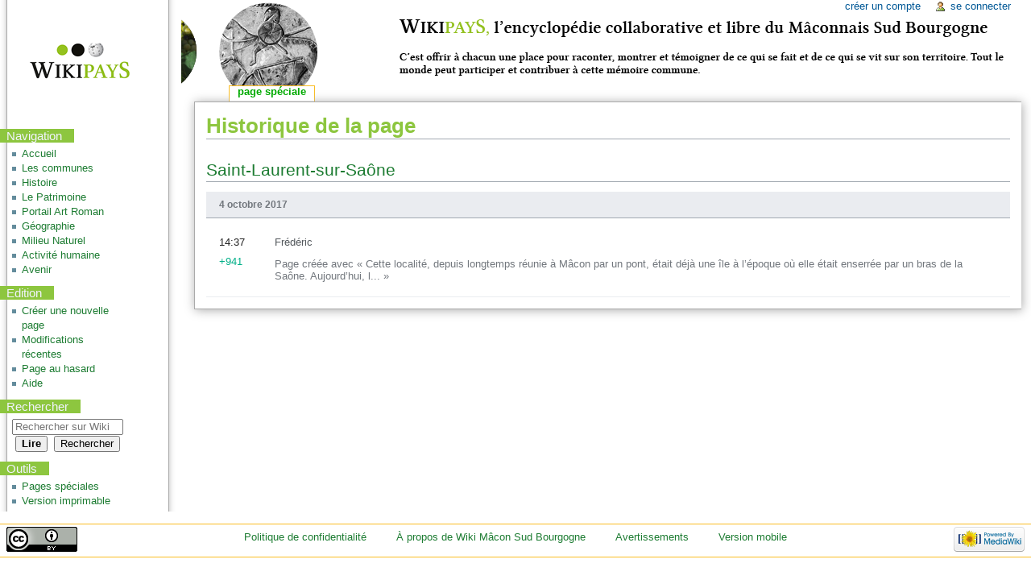

--- FILE ---
content_type: text/html; charset=UTF-8
request_url: https://wiki-macon-sud-bourgogne.fr/index.php?title=Sp%C3%A9cial:History/Saint-Laurent-sur-Sa%C3%B4ne
body_size: 4065
content:
<!DOCTYPE html>
<html class="client-nojs" lang="fr" dir="ltr">
<head>
<meta charset="UTF-8"/>
<title>Historique de la page — Wiki Mâcon Sud Bourgogne</title>
<script>document.documentElement.className = document.documentElement.className.replace( /(^|\s)client-nojs(\s|$)/, "$1client-js$2" );</script>
<script>(window.RLQ=window.RLQ||[]).push(function(){mw.config.set({"wgCanonicalNamespace":"Special","wgCanonicalSpecialPageName":"History","wgNamespaceNumber":-1,"wgPageName":"Spécial:History/Saint-Laurent-sur-Saône","wgTitle":"History/Saint-Laurent-sur-Saône","wgCurRevisionId":0,"wgRevisionId":0,"wgArticleId":0,"wgIsArticle":false,"wgIsRedirect":false,"wgAction":"view","wgUserName":null,"wgUserGroups":["*"],"wgCategories":[],"wgBreakFrames":true,"wgPageContentLanguage":"fr","wgPageContentModel":"wikitext","wgSeparatorTransformTable":[",\t."," \t,"],"wgDigitTransformTable":["",""],"wgDefaultDateFormat":"dmy","wgMonthNames":["","janvier","février","mars","avril","mai","juin","juillet","août","septembre","octobre","novembre","décembre"],"wgMonthNamesShort":["","jan","fév","mar","avr","mai","juin","juil","août","sep","oct","nov","déc"],"wgRelevantPageName":"Spécial:History/Saint-Laurent-sur-Saône","wgRelevantArticleId":0,"wgRequestId":"aXFgnpr2JLxqJsEl4W4FvwAAAgA","wgIsProbablyEditable":false,"wgWikiEditorEnabledModules":{"toolbar":false,"dialogs":false,"preview":false,"publish":false},"wgPreferredVariant":"fr","wgMFDisplayWikibaseDescriptions":{"search":false,"nearby":false,"watchlist":false,"tagline":false}});mw.loader.state({"site.styles":"ready","noscript":"ready","user.styles":"ready","user":"ready","user.options":"loading","user.tokens":"loading","mobile.special.pagefeed.styles":"ready","skins.minerva.icons.images.scripts":"ready","mobile.special.history.styles":"ready","mobile.pagelist.styles":"ready","mobile.pagesummary.styles":"ready","mediawiki.legacy.shared":"ready","mediawiki.legacy.commonPrint":"ready","mediawiki.sectionAnchor":"ready","mediawiki.skinning.interface":"ready","mediawiki.skinning.content.externallinks":"ready","skins.monobook.styles":"ready"});mw.loader.implement("user.options@1x2qlv5",function($,jQuery,require,module){mw.user.options.set({"variant":"fr"});});mw.loader.implement("user.tokens@1g18cwe",function ( $, jQuery, require, module ) {
mw.user.tokens.set({"editToken":"+\\","patrolToken":"+\\","watchToken":"+\\","csrfToken":"+\\"});/*@nomin*/;

});mw.loader.load(["site","mediawiki.page.startup","mediawiki.user","mediawiki.hidpi","mediawiki.page.ready","mediawiki.searchSuggest"]);});</script>
<link rel="stylesheet" href="/load.php?debug=false&amp;lang=fr&amp;modules=mediawiki.legacy.commonPrint%2Cshared%7Cmediawiki.sectionAnchor%7Cmediawiki.skinning.content.externallinks%7Cmediawiki.skinning.interface%7Cmobile.pagelist.styles%7Cmobile.pagesummary.styles%7Cmobile.special.history.styles%7Cmobile.special.pagefeed.styles%7Cskins.minerva.icons.images.scripts%7Cskins.monobook.styles&amp;only=styles&amp;skin=monobook"/>
<script async="" src="/load.php?debug=false&amp;lang=fr&amp;modules=startup&amp;only=scripts&amp;skin=monobook"></script>
<!--[if IE 6]><link rel="stylesheet" href="/skins/MonoBook/IE60Fixes.css?303" media="screen"/><![endif]--><!--[if IE 7]><link rel="stylesheet" href="/skins/MonoBook/IE70Fixes.css?303" media="screen"/><![endif]-->
<meta name="ResourceLoaderDynamicStyles" content=""/>
<link rel="stylesheet" href="/load.php?debug=false&amp;lang=fr&amp;modules=site.styles&amp;only=styles&amp;skin=monobook"/>
<meta name="generator" content="MediaWiki 1.29.0"/>
<meta name="robots" content="noindex,nofollow"/>
<link rel="shortcut icon" href="/favicon.ico"/>
<link rel="search" type="application/opensearchdescription+xml" href="/opensearch_desc.php" title="Wiki Mâcon Sud Bourgogne (fr)"/>
<link rel="EditURI" type="application/rsd+xml" href="https://wiki-macon-sud-bourgogne.fr/api.php?action=rsd"/>
<link rel="copyright" href="https://creativecommons.org/licenses/by/4.0/"/>
<link rel="alternate" type="application/atom+xml" title="Flux Atom de Wiki Mâcon Sud Bourgogne" href="/index.php?title=Sp%C3%A9cial:Modifications_r%C3%A9centes&amp;feed=atom"/>
</head>
<body class="mediawiki ltr sitedir-ltr mw-hide-empty-elt ns--1 ns-special mw-special-History page-Spécial_History_Saint-Laurent-sur-Saône rootpage-Spécial_History_Saint-Laurent-sur-Saône skin-monobook action-view"><div id="globalWrapper">
		<div id="column-content">
			<div id="content" class="mw-body" role="main">
				<a id="top"></a>
				
				<div class="mw-indicators mw-body-content">
</div>
				<h1 id="firstHeading" class="firstHeading" lang="fr">Historique de la page</h1>
				
				<div id="bodyContent" class="mw-body-content">
					<div id="siteSub">De Wiki Mâcon Sud Bourgogne</div>
					<div id="contentSub"></div>
										<div id="jump-to-nav" class="mw-jump">Aller à : <a href="#column-one">navigation</a>, <a href="#searchInput">rechercher</a></div>

					<!-- start content -->
					<div id="mw-content-text"><div class="history content-unstyled"><div class="content-header"><h2><a href="/index.php?title=Saint-Laurent-sur-Sa%C3%B4ne">Saint-Laurent-sur-Saône</a></h2></div><h2 class="list-header">4 octobre 2017</h2><ul class="page-list diff-summary-list side-list"><li class="page-summary"><a href="/index.php?title=Saint-Laurent-sur-Sa%C3%B4ne&amp;oldid=680" class="title"><p class="mw-ui-icon mw-ui-icon-before mw-ui-icon-user mw-mf-user">Frédéric</p><p class="edit-summary component truncated-text multi-line two-line">Page créée avec « Cette localité, depuis longtemps réunie à Mâcon par un pont, était déjà une île à l’époque où elle était enserrée par un bras de la Saône. Aujourd’hui, l... »</p><div class="list-thumb"><p class="timestamp">14:37</p><p class="mw-mf-bytesadded" dir="ltr">+941</p></div></a></li></ul></div></div><div class="printfooter">
Récupérée de «&#160;<a dir="ltr" href="https://wiki-macon-sud-bourgogne.fr/index.php?title=Spécial:History/Saint-Laurent-sur-Saône">https://wiki-macon-sud-bourgogne.fr/index.php?title=Spécial:History/Saint-Laurent-sur-Saône</a>&#160;»</div>
					<div id="catlinks" class="catlinks catlinks-allhidden" data-mw="interface"></div>					<!-- end content -->
										<div class="visualClear"></div>
				</div>
			</div>
					</div>
		<div id="column-one">
			<h2>Menu de navigation</h2>
					<div id="p-cactions" class="portlet" role="navigation">
			<h3>Affichages</h3>

			<div class="pBody">
				<ul>
				<li id="ca-nstab-special" class="selected"><a href="/index.php?title=Sp%C3%A9cial:History/Saint-Laurent-sur-Sa%C3%B4ne" title="Ceci est une page spéciale, et elle ne peut pas être modifiée.">Page spéciale</a></li>
				</ul>
							</div>
		</div>
				<div class="portlet" id="p-personal" role="navigation">
				<h3>Outils personnels</h3>

				<div class="pBody">
					<ul>
													<li id="pt-createaccount"><a href="/index.php?title=Sp%C3%A9cial:Cr%C3%A9er_un_compte&amp;returnto=Sp%C3%A9cial%3AHistory%2FSaint-Laurent-sur-Sa%C3%B4ne" title="Il vous est conseillé de créer un compte et de vous connecter ; cependant, ce n’est pas obligatoire">Créer un compte</a></li>
													<li id="pt-login"><a href="/index.php?title=Sp%C3%A9cial:Connexion&amp;returnto=Sp%C3%A9cial%3AHistory%2FSaint-Laurent-sur-Sa%C3%B4ne" title="Il est recommandé de vous identifier ; ce n'est cependant pas obligatoire. [o]" accesskey="o">Se connecter</a></li>
											</ul>
				</div>
			</div>
			<div class="portlet" id="p-logo" role="banner">
				<a href="/index.php?title=Accueil" class="mw-wiki-logo" title="Page principale"></a>
			</div>
				<div class="generated-sidebar portlet" id="p-navigation" role="navigation">
		<h3>Navigation</h3>
		<div class="pBody">
							<ul>
											<li id="n-mainpage-description"><a href="/index.php?title=Accueil" title="Aller à l'accueil [z]" accesskey="z">Accueil</a></li>
											<li id="n-Les-communes"><a href="/index.php?title=Cat%C3%A9gorie:Liste_des_communes_du_Pays_Sud_Bourgogne">Les communes</a></li>
											<li id="n-Histoire"><a href="/index.php?title=Portail1:Histoire">Histoire</a></li>
											<li id="n-Le-Patrimoine"><a href="/index.php?title=Portail4:Le_Patrimoine">Le Patrimoine</a></li>
											<li id="n-Portail-Art-Roman"><a href="/index.php?title=Portail_Art_Roman">Portail Art Roman</a></li>
											<li id="n-G.C3.A9ographie"><a href="/index.php?title=Portail2:G%C3%A9ographie">Géographie</a></li>
											<li id="n-Milieu-Naturel"><a href="/index.php?title=Portail3:Milieu_Naturel">Milieu Naturel</a></li>
											<li id="n-Activit.C3.A9-humaine"><a href="/index.php?title=Portail5:L%27activit%C3%A9_humaine">Activité humaine</a></li>
											<li id="n-Avenir"><a href="/index.php?title=Portail6:L%27avenir">Avenir</a></li>
									</ul>
					</div>
		</div>
		<div class="generated-sidebar portlet" id="p-Edition" role="navigation">
		<h3>Edition</h3>
		<div class="pBody">
							<ul>
											<li id="n-Cr.C3.A9er-une-nouvelle-page"><a href="/index.php?title=Cr%C3%A9er_une_nouvelle_page">Créer une nouvelle page</a></li>
											<li id="n-recentchanges"><a href="/index.php?title=Sp%C3%A9cial:Modifications_r%C3%A9centes" title="Liste des modifications récentes sur le wiki [r]" accesskey="r">Modifications récentes</a></li>
											<li id="n-randompage"><a href="/index.php?title=Sp%C3%A9cial:Page_au_hasard" title="Afficher une page au hasard [x]" accesskey="x">Page au hasard</a></li>
											<li id="n-help"><a href="https://www.mediawiki.org/wiki/Special:MyLanguage/Help:Contents" title="Aide">Aide</a></li>
									</ul>
					</div>
		</div>
			<div id="p-search" class="portlet" role="search">
			<h3><label for="searchInput">Rechercher</label></h3>

			<div id="searchBody" class="pBody">
				<form action="/index.php" id="searchform">
					<input type="hidden" name="title" value="Spécial:Recherche"/>
					<input type="search" name="search" placeholder="Rechercher sur Wiki Mâcon Sud Bourgogne" title="Rechercher dans Wiki Mâcon Sud Bourgogne [f]" accesskey="f" id="searchInput"/>
					<input type="submit" name="go" value="Lire" title="Aller vers une page portant exactement ce nom si elle existe." id="searchGoButton" class="searchButton"/>&#160;
						<input type="submit" name="fulltext" value="Rechercher" title="Rechercher les pages comportant ce texte." id="mw-searchButton" class="searchButton"/>
				</form>

							</div>
		</div>
			<div class="portlet" id="p-tb" role="navigation">
			<h3>Outils</h3>

			<div class="pBody">
				<ul>
											<li id="t-specialpages"><a href="/index.php?title=Sp%C3%A9cial:Pages_sp%C3%A9ciales" title="Liste de toutes les pages spéciales [q]" accesskey="q">Pages spéciales</a></li>
											<li id="t-print"><a href="/index.php?title=Sp%C3%A9cial:History/Saint-Laurent-sur-Sa%C3%B4ne&amp;printable=yes" rel="alternate" title="Version imprimable de cette page [p]" accesskey="p">Version imprimable</a></li>
									</ul>
							</div>
		</div>
			</div><!-- end of the left (by default at least) column -->
		<div class="visualClear"></div>
					<div id="footer" role="contentinfo">
						<div id="f-copyrightico">
									<a href="https://creativecommons.org/licenses/by/4.0/"><img src="/resources/assets/licenses/cc-by.png" alt="Creative Commons Attribution" width="88" height="31"/></a>
							</div>
					<div id="f-poweredbyico">
									<a href="//www.mediawiki.org/"><img src="/resources/assets/poweredby_mediawiki_88x31.png" alt="Powered by MediaWiki" srcset="/resources/assets/poweredby_mediawiki_132x47.png 1.5x, /resources/assets/poweredby_mediawiki_176x62.png 2x" width="88" height="31"/></a>
							</div>
					<ul id="f-list">
									<li id="privacy"><a href="/index.php?title=Wiki_M%C3%A2con_Sud_Bourgogne:Confidentialit%C3%A9" title="Wiki Mâcon Sud Bourgogne:Confidentialité">Politique de confidentialité</a></li>
									<li id="about"><a href="/index.php?title=Wiki_M%C3%A2con_Sud_Bourgogne:%C3%80_propos" title="Wiki Mâcon Sud Bourgogne:À propos">À propos de Wiki Mâcon Sud Bourgogne</a></li>
									<li id="disclaimer"><a href="/index.php?title=Wiki_M%C3%A2con_Sud_Bourgogne:Avertissements_g%C3%A9n%C3%A9raux" title="Wiki Mâcon Sud Bourgogne:Avertissements généraux">Avertissements</a></li>
									<li id="mobileview"><a href="https://wiki-macon-sud-bourgogne.fr/index.php?title=Sp%C3%A9cial:History/Saint-Laurent-sur-Sa%C3%B4ne&amp;mobileaction=toggle_view_mobile" class="noprint stopMobileRedirectToggle">Version mobile</a></li>
							</ul>
		</div>
		</div>
		<script>(window.RLQ=window.RLQ||[]).push(function(){mw.config.set({"wgBackendResponseTime":71});});</script></body></html>
